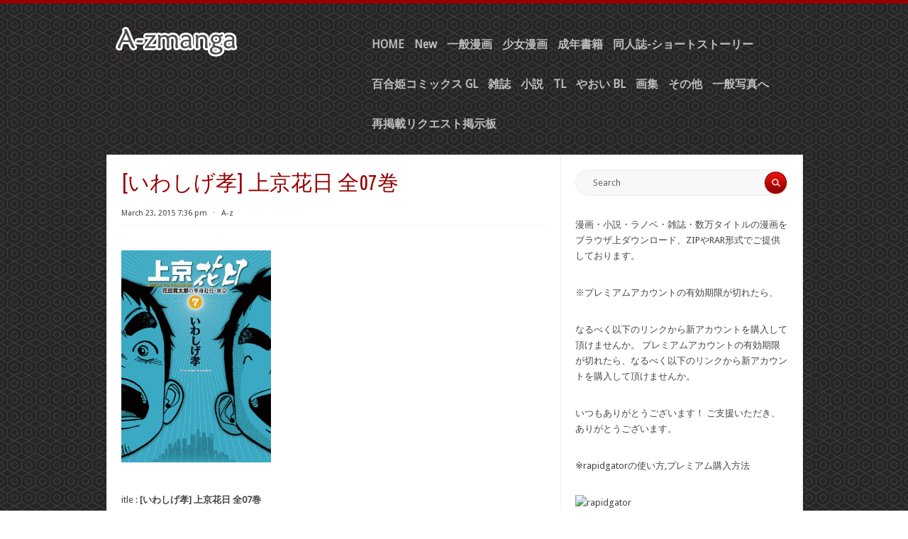

--- FILE ---
content_type: text/html; charset=UTF-8
request_url: http://www.a-zmanga.net/archives/8704
body_size: 14177
content:
<!DOCTYPE html PUBLIC "-//W3C//DTD XHTML 1.0 Transitional//EN" "https://www.w3.org/TR/xhtml1/DTD/xhtml1-transitional.dtd">
<html xmlns="https://www.w3.org/1999/xhtml" lang="en-US">
<head profile="https://gmpg.org/xfn/11">
<meta content="9927" name="filejoker" />
<meta content="262267" name="ddownloadcom">
<meta name="viewport" content="width=device-width, initial-scale=1">
<meta name="alfafile-site-verification" content="c7438f36b2969d3c7af5e2d93ee600f4fc55048e" />
<meta http-equiv="Content-Type" content="text/html; charset=UTF-8" />
<title>[いわしげ孝] 上京花日 全07巻 | A-z manga raw zip rar dl comic daily update</title>
<link rel="stylesheet" href="http://www.a-zmanga.net/wp-content/themes/radius/style.css" type="text/css" media="all" />
<link rel="pingback" href="http://www.a-zmanga.net/xmlrpc.php" />
<meta name='robots' content='max-image-preview:large' />
<link rel='dns-prefetch' href='//www.a-zmanga.net' />
<link rel='dns-prefetch' href='//fonts.googleapis.com' />
<link rel="alternate" type="application/rss+xml" title="A-z manga raw zip rar dl comic daily update &raquo; Feed" href="https://www.a-zmanga.net/feed" />
<link rel="alternate" type="application/rss+xml" title="A-z manga raw zip rar dl comic daily update &raquo; Comments Feed" href="https://www.a-zmanga.net/comments/feed" />
<link rel="alternate" title="oEmbed (JSON)" type="application/json+oembed" href="https://www.a-zmanga.net/wp-json/oembed/1.0/embed?url=https%3A%2F%2Fwww.a-zmanga.net%2Farchives%2F8704" />
<link rel="alternate" title="oEmbed (XML)" type="text/xml+oembed" href="https://www.a-zmanga.net/wp-json/oembed/1.0/embed?url=https%3A%2F%2Fwww.a-zmanga.net%2Farchives%2F8704&#038;format=xml" />
<style id='wp-img-auto-sizes-contain-inline-css' type='text/css'>
img:is([sizes=auto i],[sizes^="auto," i]){contain-intrinsic-size:3000px 1500px}
/*# sourceURL=wp-img-auto-sizes-contain-inline-css */
</style>
<style id='wp-emoji-styles-inline-css' type='text/css'>

	img.wp-smiley, img.emoji {
		display: inline !important;
		border: none !important;
		box-shadow: none !important;
		height: 1em !important;
		width: 1em !important;
		margin: 0 0.07em !important;
		vertical-align: -0.1em !important;
		background: none !important;
		padding: 0 !important;
	}
/*# sourceURL=wp-emoji-styles-inline-css */
</style>
<style id='wp-block-library-inline-css' type='text/css'>
:root{--wp-block-synced-color:#7a00df;--wp-block-synced-color--rgb:122,0,223;--wp-bound-block-color:var(--wp-block-synced-color);--wp-editor-canvas-background:#ddd;--wp-admin-theme-color:#007cba;--wp-admin-theme-color--rgb:0,124,186;--wp-admin-theme-color-darker-10:#006ba1;--wp-admin-theme-color-darker-10--rgb:0,107,160.5;--wp-admin-theme-color-darker-20:#005a87;--wp-admin-theme-color-darker-20--rgb:0,90,135;--wp-admin-border-width-focus:2px}@media (min-resolution:192dpi){:root{--wp-admin-border-width-focus:1.5px}}.wp-element-button{cursor:pointer}:root .has-very-light-gray-background-color{background-color:#eee}:root .has-very-dark-gray-background-color{background-color:#313131}:root .has-very-light-gray-color{color:#eee}:root .has-very-dark-gray-color{color:#313131}:root .has-vivid-green-cyan-to-vivid-cyan-blue-gradient-background{background:linear-gradient(135deg,#00d084,#0693e3)}:root .has-purple-crush-gradient-background{background:linear-gradient(135deg,#34e2e4,#4721fb 50%,#ab1dfe)}:root .has-hazy-dawn-gradient-background{background:linear-gradient(135deg,#faaca8,#dad0ec)}:root .has-subdued-olive-gradient-background{background:linear-gradient(135deg,#fafae1,#67a671)}:root .has-atomic-cream-gradient-background{background:linear-gradient(135deg,#fdd79a,#004a59)}:root .has-nightshade-gradient-background{background:linear-gradient(135deg,#330968,#31cdcf)}:root .has-midnight-gradient-background{background:linear-gradient(135deg,#020381,#2874fc)}:root{--wp--preset--font-size--normal:16px;--wp--preset--font-size--huge:42px}.has-regular-font-size{font-size:1em}.has-larger-font-size{font-size:2.625em}.has-normal-font-size{font-size:var(--wp--preset--font-size--normal)}.has-huge-font-size{font-size:var(--wp--preset--font-size--huge)}.has-text-align-center{text-align:center}.has-text-align-left{text-align:left}.has-text-align-right{text-align:right}.has-fit-text{white-space:nowrap!important}#end-resizable-editor-section{display:none}.aligncenter{clear:both}.items-justified-left{justify-content:flex-start}.items-justified-center{justify-content:center}.items-justified-right{justify-content:flex-end}.items-justified-space-between{justify-content:space-between}.screen-reader-text{border:0;clip-path:inset(50%);height:1px;margin:-1px;overflow:hidden;padding:0;position:absolute;width:1px;word-wrap:normal!important}.screen-reader-text:focus{background-color:#ddd;clip-path:none;color:#444;display:block;font-size:1em;height:auto;left:5px;line-height:normal;padding:15px 23px 14px;text-decoration:none;top:5px;width:auto;z-index:100000}html :where(.has-border-color){border-style:solid}html :where([style*=border-top-color]){border-top-style:solid}html :where([style*=border-right-color]){border-right-style:solid}html :where([style*=border-bottom-color]){border-bottom-style:solid}html :where([style*=border-left-color]){border-left-style:solid}html :where([style*=border-width]){border-style:solid}html :where([style*=border-top-width]){border-top-style:solid}html :where([style*=border-right-width]){border-right-style:solid}html :where([style*=border-bottom-width]){border-bottom-style:solid}html :where([style*=border-left-width]){border-left-style:solid}html :where(img[class*=wp-image-]){height:auto;max-width:100%}:where(figure){margin:0 0 1em}html :where(.is-position-sticky){--wp-admin--admin-bar--position-offset:var(--wp-admin--admin-bar--height,0px)}@media screen and (max-width:600px){html :where(.is-position-sticky){--wp-admin--admin-bar--position-offset:0px}}

/*# sourceURL=wp-block-library-inline-css */
</style><style id='wp-block-heading-inline-css' type='text/css'>
h1:where(.wp-block-heading).has-background,h2:where(.wp-block-heading).has-background,h3:where(.wp-block-heading).has-background,h4:where(.wp-block-heading).has-background,h5:where(.wp-block-heading).has-background,h6:where(.wp-block-heading).has-background{padding:1.25em 2.375em}h1.has-text-align-left[style*=writing-mode]:where([style*=vertical-lr]),h1.has-text-align-right[style*=writing-mode]:where([style*=vertical-rl]),h2.has-text-align-left[style*=writing-mode]:where([style*=vertical-lr]),h2.has-text-align-right[style*=writing-mode]:where([style*=vertical-rl]),h3.has-text-align-left[style*=writing-mode]:where([style*=vertical-lr]),h3.has-text-align-right[style*=writing-mode]:where([style*=vertical-rl]),h4.has-text-align-left[style*=writing-mode]:where([style*=vertical-lr]),h4.has-text-align-right[style*=writing-mode]:where([style*=vertical-rl]),h5.has-text-align-left[style*=writing-mode]:where([style*=vertical-lr]),h5.has-text-align-right[style*=writing-mode]:where([style*=vertical-rl]),h6.has-text-align-left[style*=writing-mode]:where([style*=vertical-lr]),h6.has-text-align-right[style*=writing-mode]:where([style*=vertical-rl]){rotate:180deg}
/*# sourceURL=http://www.a-zmanga.net/wp-includes/blocks/heading/style.min.css */
</style>
<style id='wp-block-image-inline-css' type='text/css'>
.wp-block-image>a,.wp-block-image>figure>a{display:inline-block}.wp-block-image img{box-sizing:border-box;height:auto;max-width:100%;vertical-align:bottom}@media not (prefers-reduced-motion){.wp-block-image img.hide{visibility:hidden}.wp-block-image img.show{animation:show-content-image .4s}}.wp-block-image[style*=border-radius] img,.wp-block-image[style*=border-radius]>a{border-radius:inherit}.wp-block-image.has-custom-border img{box-sizing:border-box}.wp-block-image.aligncenter{text-align:center}.wp-block-image.alignfull>a,.wp-block-image.alignwide>a{width:100%}.wp-block-image.alignfull img,.wp-block-image.alignwide img{height:auto;width:100%}.wp-block-image .aligncenter,.wp-block-image .alignleft,.wp-block-image .alignright,.wp-block-image.aligncenter,.wp-block-image.alignleft,.wp-block-image.alignright{display:table}.wp-block-image .aligncenter>figcaption,.wp-block-image .alignleft>figcaption,.wp-block-image .alignright>figcaption,.wp-block-image.aligncenter>figcaption,.wp-block-image.alignleft>figcaption,.wp-block-image.alignright>figcaption{caption-side:bottom;display:table-caption}.wp-block-image .alignleft{float:left;margin:.5em 1em .5em 0}.wp-block-image .alignright{float:right;margin:.5em 0 .5em 1em}.wp-block-image .aligncenter{margin-left:auto;margin-right:auto}.wp-block-image :where(figcaption){margin-bottom:1em;margin-top:.5em}.wp-block-image.is-style-circle-mask img{border-radius:9999px}@supports ((-webkit-mask-image:none) or (mask-image:none)) or (-webkit-mask-image:none){.wp-block-image.is-style-circle-mask img{border-radius:0;-webkit-mask-image:url('data:image/svg+xml;utf8,<svg viewBox="0 0 100 100" xmlns="http://www.w3.org/2000/svg"><circle cx="50" cy="50" r="50"/></svg>');mask-image:url('data:image/svg+xml;utf8,<svg viewBox="0 0 100 100" xmlns="http://www.w3.org/2000/svg"><circle cx="50" cy="50" r="50"/></svg>');mask-mode:alpha;-webkit-mask-position:center;mask-position:center;-webkit-mask-repeat:no-repeat;mask-repeat:no-repeat;-webkit-mask-size:contain;mask-size:contain}}:root :where(.wp-block-image.is-style-rounded img,.wp-block-image .is-style-rounded img){border-radius:9999px}.wp-block-image figure{margin:0}.wp-lightbox-container{display:flex;flex-direction:column;position:relative}.wp-lightbox-container img{cursor:zoom-in}.wp-lightbox-container img:hover+button{opacity:1}.wp-lightbox-container button{align-items:center;backdrop-filter:blur(16px) saturate(180%);background-color:#5a5a5a40;border:none;border-radius:4px;cursor:zoom-in;display:flex;height:20px;justify-content:center;opacity:0;padding:0;position:absolute;right:16px;text-align:center;top:16px;width:20px;z-index:100}@media not (prefers-reduced-motion){.wp-lightbox-container button{transition:opacity .2s ease}}.wp-lightbox-container button:focus-visible{outline:3px auto #5a5a5a40;outline:3px auto -webkit-focus-ring-color;outline-offset:3px}.wp-lightbox-container button:hover{cursor:pointer;opacity:1}.wp-lightbox-container button:focus{opacity:1}.wp-lightbox-container button:focus,.wp-lightbox-container button:hover,.wp-lightbox-container button:not(:hover):not(:active):not(.has-background){background-color:#5a5a5a40;border:none}.wp-lightbox-overlay{box-sizing:border-box;cursor:zoom-out;height:100vh;left:0;overflow:hidden;position:fixed;top:0;visibility:hidden;width:100%;z-index:100000}.wp-lightbox-overlay .close-button{align-items:center;cursor:pointer;display:flex;justify-content:center;min-height:40px;min-width:40px;padding:0;position:absolute;right:calc(env(safe-area-inset-right) + 16px);top:calc(env(safe-area-inset-top) + 16px);z-index:5000000}.wp-lightbox-overlay .close-button:focus,.wp-lightbox-overlay .close-button:hover,.wp-lightbox-overlay .close-button:not(:hover):not(:active):not(.has-background){background:none;border:none}.wp-lightbox-overlay .lightbox-image-container{height:var(--wp--lightbox-container-height);left:50%;overflow:hidden;position:absolute;top:50%;transform:translate(-50%,-50%);transform-origin:top left;width:var(--wp--lightbox-container-width);z-index:9999999999}.wp-lightbox-overlay .wp-block-image{align-items:center;box-sizing:border-box;display:flex;height:100%;justify-content:center;margin:0;position:relative;transform-origin:0 0;width:100%;z-index:3000000}.wp-lightbox-overlay .wp-block-image img{height:var(--wp--lightbox-image-height);min-height:var(--wp--lightbox-image-height);min-width:var(--wp--lightbox-image-width);width:var(--wp--lightbox-image-width)}.wp-lightbox-overlay .wp-block-image figcaption{display:none}.wp-lightbox-overlay button{background:none;border:none}.wp-lightbox-overlay .scrim{background-color:#fff;height:100%;opacity:.9;position:absolute;width:100%;z-index:2000000}.wp-lightbox-overlay.active{visibility:visible}@media not (prefers-reduced-motion){.wp-lightbox-overlay.active{animation:turn-on-visibility .25s both}.wp-lightbox-overlay.active img{animation:turn-on-visibility .35s both}.wp-lightbox-overlay.show-closing-animation:not(.active){animation:turn-off-visibility .35s both}.wp-lightbox-overlay.show-closing-animation:not(.active) img{animation:turn-off-visibility .25s both}.wp-lightbox-overlay.zoom.active{animation:none;opacity:1;visibility:visible}.wp-lightbox-overlay.zoom.active .lightbox-image-container{animation:lightbox-zoom-in .4s}.wp-lightbox-overlay.zoom.active .lightbox-image-container img{animation:none}.wp-lightbox-overlay.zoom.active .scrim{animation:turn-on-visibility .4s forwards}.wp-lightbox-overlay.zoom.show-closing-animation:not(.active){animation:none}.wp-lightbox-overlay.zoom.show-closing-animation:not(.active) .lightbox-image-container{animation:lightbox-zoom-out .4s}.wp-lightbox-overlay.zoom.show-closing-animation:not(.active) .lightbox-image-container img{animation:none}.wp-lightbox-overlay.zoom.show-closing-animation:not(.active) .scrim{animation:turn-off-visibility .4s forwards}}@keyframes show-content-image{0%{visibility:hidden}99%{visibility:hidden}to{visibility:visible}}@keyframes turn-on-visibility{0%{opacity:0}to{opacity:1}}@keyframes turn-off-visibility{0%{opacity:1;visibility:visible}99%{opacity:0;visibility:visible}to{opacity:0;visibility:hidden}}@keyframes lightbox-zoom-in{0%{transform:translate(calc((-100vw + var(--wp--lightbox-scrollbar-width))/2 + var(--wp--lightbox-initial-left-position)),calc(-50vh + var(--wp--lightbox-initial-top-position))) scale(var(--wp--lightbox-scale))}to{transform:translate(-50%,-50%) scale(1)}}@keyframes lightbox-zoom-out{0%{transform:translate(-50%,-50%) scale(1);visibility:visible}99%{visibility:visible}to{transform:translate(calc((-100vw + var(--wp--lightbox-scrollbar-width))/2 + var(--wp--lightbox-initial-left-position)),calc(-50vh + var(--wp--lightbox-initial-top-position))) scale(var(--wp--lightbox-scale));visibility:hidden}}
/*# sourceURL=http://www.a-zmanga.net/wp-includes/blocks/image/style.min.css */
</style>
<style id='wp-block-paragraph-inline-css' type='text/css'>
.is-small-text{font-size:.875em}.is-regular-text{font-size:1em}.is-large-text{font-size:2.25em}.is-larger-text{font-size:3em}.has-drop-cap:not(:focus):first-letter{float:left;font-size:8.4em;font-style:normal;font-weight:100;line-height:.68;margin:.05em .1em 0 0;text-transform:uppercase}body.rtl .has-drop-cap:not(:focus):first-letter{float:none;margin-left:.1em}p.has-drop-cap.has-background{overflow:hidden}:root :where(p.has-background){padding:1.25em 2.375em}:where(p.has-text-color:not(.has-link-color)) a{color:inherit}p.has-text-align-left[style*="writing-mode:vertical-lr"],p.has-text-align-right[style*="writing-mode:vertical-rl"]{rotate:180deg}
/*# sourceURL=http://www.a-zmanga.net/wp-includes/blocks/paragraph/style.min.css */
</style>
<style id='global-styles-inline-css' type='text/css'>
:root{--wp--preset--aspect-ratio--square: 1;--wp--preset--aspect-ratio--4-3: 4/3;--wp--preset--aspect-ratio--3-4: 3/4;--wp--preset--aspect-ratio--3-2: 3/2;--wp--preset--aspect-ratio--2-3: 2/3;--wp--preset--aspect-ratio--16-9: 16/9;--wp--preset--aspect-ratio--9-16: 9/16;--wp--preset--color--black: #000000;--wp--preset--color--cyan-bluish-gray: #abb8c3;--wp--preset--color--white: #ffffff;--wp--preset--color--pale-pink: #f78da7;--wp--preset--color--vivid-red: #cf2e2e;--wp--preset--color--luminous-vivid-orange: #ff6900;--wp--preset--color--luminous-vivid-amber: #fcb900;--wp--preset--color--light-green-cyan: #7bdcb5;--wp--preset--color--vivid-green-cyan: #00d084;--wp--preset--color--pale-cyan-blue: #8ed1fc;--wp--preset--color--vivid-cyan-blue: #0693e3;--wp--preset--color--vivid-purple: #9b51e0;--wp--preset--gradient--vivid-cyan-blue-to-vivid-purple: linear-gradient(135deg,rgb(6,147,227) 0%,rgb(155,81,224) 100%);--wp--preset--gradient--light-green-cyan-to-vivid-green-cyan: linear-gradient(135deg,rgb(122,220,180) 0%,rgb(0,208,130) 100%);--wp--preset--gradient--luminous-vivid-amber-to-luminous-vivid-orange: linear-gradient(135deg,rgb(252,185,0) 0%,rgb(255,105,0) 100%);--wp--preset--gradient--luminous-vivid-orange-to-vivid-red: linear-gradient(135deg,rgb(255,105,0) 0%,rgb(207,46,46) 100%);--wp--preset--gradient--very-light-gray-to-cyan-bluish-gray: linear-gradient(135deg,rgb(238,238,238) 0%,rgb(169,184,195) 100%);--wp--preset--gradient--cool-to-warm-spectrum: linear-gradient(135deg,rgb(74,234,220) 0%,rgb(151,120,209) 20%,rgb(207,42,186) 40%,rgb(238,44,130) 60%,rgb(251,105,98) 80%,rgb(254,248,76) 100%);--wp--preset--gradient--blush-light-purple: linear-gradient(135deg,rgb(255,206,236) 0%,rgb(152,150,240) 100%);--wp--preset--gradient--blush-bordeaux: linear-gradient(135deg,rgb(254,205,165) 0%,rgb(254,45,45) 50%,rgb(107,0,62) 100%);--wp--preset--gradient--luminous-dusk: linear-gradient(135deg,rgb(255,203,112) 0%,rgb(199,81,192) 50%,rgb(65,88,208) 100%);--wp--preset--gradient--pale-ocean: linear-gradient(135deg,rgb(255,245,203) 0%,rgb(182,227,212) 50%,rgb(51,167,181) 100%);--wp--preset--gradient--electric-grass: linear-gradient(135deg,rgb(202,248,128) 0%,rgb(113,206,126) 100%);--wp--preset--gradient--midnight: linear-gradient(135deg,rgb(2,3,129) 0%,rgb(40,116,252) 100%);--wp--preset--font-size--small: 13px;--wp--preset--font-size--medium: 20px;--wp--preset--font-size--large: 36px;--wp--preset--font-size--x-large: 42px;--wp--preset--spacing--20: 0.44rem;--wp--preset--spacing--30: 0.67rem;--wp--preset--spacing--40: 1rem;--wp--preset--spacing--50: 1.5rem;--wp--preset--spacing--60: 2.25rem;--wp--preset--spacing--70: 3.38rem;--wp--preset--spacing--80: 5.06rem;--wp--preset--shadow--natural: 6px 6px 9px rgba(0, 0, 0, 0.2);--wp--preset--shadow--deep: 12px 12px 50px rgba(0, 0, 0, 0.4);--wp--preset--shadow--sharp: 6px 6px 0px rgba(0, 0, 0, 0.2);--wp--preset--shadow--outlined: 6px 6px 0px -3px rgb(255, 255, 255), 6px 6px rgb(0, 0, 0);--wp--preset--shadow--crisp: 6px 6px 0px rgb(0, 0, 0);}:where(.is-layout-flex){gap: 0.5em;}:where(.is-layout-grid){gap: 0.5em;}body .is-layout-flex{display: flex;}.is-layout-flex{flex-wrap: wrap;align-items: center;}.is-layout-flex > :is(*, div){margin: 0;}body .is-layout-grid{display: grid;}.is-layout-grid > :is(*, div){margin: 0;}:where(.wp-block-columns.is-layout-flex){gap: 2em;}:where(.wp-block-columns.is-layout-grid){gap: 2em;}:where(.wp-block-post-template.is-layout-flex){gap: 1.25em;}:where(.wp-block-post-template.is-layout-grid){gap: 1.25em;}.has-black-color{color: var(--wp--preset--color--black) !important;}.has-cyan-bluish-gray-color{color: var(--wp--preset--color--cyan-bluish-gray) !important;}.has-white-color{color: var(--wp--preset--color--white) !important;}.has-pale-pink-color{color: var(--wp--preset--color--pale-pink) !important;}.has-vivid-red-color{color: var(--wp--preset--color--vivid-red) !important;}.has-luminous-vivid-orange-color{color: var(--wp--preset--color--luminous-vivid-orange) !important;}.has-luminous-vivid-amber-color{color: var(--wp--preset--color--luminous-vivid-amber) !important;}.has-light-green-cyan-color{color: var(--wp--preset--color--light-green-cyan) !important;}.has-vivid-green-cyan-color{color: var(--wp--preset--color--vivid-green-cyan) !important;}.has-pale-cyan-blue-color{color: var(--wp--preset--color--pale-cyan-blue) !important;}.has-vivid-cyan-blue-color{color: var(--wp--preset--color--vivid-cyan-blue) !important;}.has-vivid-purple-color{color: var(--wp--preset--color--vivid-purple) !important;}.has-black-background-color{background-color: var(--wp--preset--color--black) !important;}.has-cyan-bluish-gray-background-color{background-color: var(--wp--preset--color--cyan-bluish-gray) !important;}.has-white-background-color{background-color: var(--wp--preset--color--white) !important;}.has-pale-pink-background-color{background-color: var(--wp--preset--color--pale-pink) !important;}.has-vivid-red-background-color{background-color: var(--wp--preset--color--vivid-red) !important;}.has-luminous-vivid-orange-background-color{background-color: var(--wp--preset--color--luminous-vivid-orange) !important;}.has-luminous-vivid-amber-background-color{background-color: var(--wp--preset--color--luminous-vivid-amber) !important;}.has-light-green-cyan-background-color{background-color: var(--wp--preset--color--light-green-cyan) !important;}.has-vivid-green-cyan-background-color{background-color: var(--wp--preset--color--vivid-green-cyan) !important;}.has-pale-cyan-blue-background-color{background-color: var(--wp--preset--color--pale-cyan-blue) !important;}.has-vivid-cyan-blue-background-color{background-color: var(--wp--preset--color--vivid-cyan-blue) !important;}.has-vivid-purple-background-color{background-color: var(--wp--preset--color--vivid-purple) !important;}.has-black-border-color{border-color: var(--wp--preset--color--black) !important;}.has-cyan-bluish-gray-border-color{border-color: var(--wp--preset--color--cyan-bluish-gray) !important;}.has-white-border-color{border-color: var(--wp--preset--color--white) !important;}.has-pale-pink-border-color{border-color: var(--wp--preset--color--pale-pink) !important;}.has-vivid-red-border-color{border-color: var(--wp--preset--color--vivid-red) !important;}.has-luminous-vivid-orange-border-color{border-color: var(--wp--preset--color--luminous-vivid-orange) !important;}.has-luminous-vivid-amber-border-color{border-color: var(--wp--preset--color--luminous-vivid-amber) !important;}.has-light-green-cyan-border-color{border-color: var(--wp--preset--color--light-green-cyan) !important;}.has-vivid-green-cyan-border-color{border-color: var(--wp--preset--color--vivid-green-cyan) !important;}.has-pale-cyan-blue-border-color{border-color: var(--wp--preset--color--pale-cyan-blue) !important;}.has-vivid-cyan-blue-border-color{border-color: var(--wp--preset--color--vivid-cyan-blue) !important;}.has-vivid-purple-border-color{border-color: var(--wp--preset--color--vivid-purple) !important;}.has-vivid-cyan-blue-to-vivid-purple-gradient-background{background: var(--wp--preset--gradient--vivid-cyan-blue-to-vivid-purple) !important;}.has-light-green-cyan-to-vivid-green-cyan-gradient-background{background: var(--wp--preset--gradient--light-green-cyan-to-vivid-green-cyan) !important;}.has-luminous-vivid-amber-to-luminous-vivid-orange-gradient-background{background: var(--wp--preset--gradient--luminous-vivid-amber-to-luminous-vivid-orange) !important;}.has-luminous-vivid-orange-to-vivid-red-gradient-background{background: var(--wp--preset--gradient--luminous-vivid-orange-to-vivid-red) !important;}.has-very-light-gray-to-cyan-bluish-gray-gradient-background{background: var(--wp--preset--gradient--very-light-gray-to-cyan-bluish-gray) !important;}.has-cool-to-warm-spectrum-gradient-background{background: var(--wp--preset--gradient--cool-to-warm-spectrum) !important;}.has-blush-light-purple-gradient-background{background: var(--wp--preset--gradient--blush-light-purple) !important;}.has-blush-bordeaux-gradient-background{background: var(--wp--preset--gradient--blush-bordeaux) !important;}.has-luminous-dusk-gradient-background{background: var(--wp--preset--gradient--luminous-dusk) !important;}.has-pale-ocean-gradient-background{background: var(--wp--preset--gradient--pale-ocean) !important;}.has-electric-grass-gradient-background{background: var(--wp--preset--gradient--electric-grass) !important;}.has-midnight-gradient-background{background: var(--wp--preset--gradient--midnight) !important;}.has-small-font-size{font-size: var(--wp--preset--font-size--small) !important;}.has-medium-font-size{font-size: var(--wp--preset--font-size--medium) !important;}.has-large-font-size{font-size: var(--wp--preset--font-size--large) !important;}.has-x-large-font-size{font-size: var(--wp--preset--font-size--x-large) !important;}
/*# sourceURL=global-styles-inline-css */
</style>

<style id='classic-theme-styles-inline-css' type='text/css'>
/*! This file is auto-generated */
.wp-block-button__link{color:#fff;background-color:#32373c;border-radius:9999px;box-shadow:none;text-decoration:none;padding:calc(.667em + 2px) calc(1.333em + 2px);font-size:1.125em}.wp-block-file__button{background:#32373c;color:#fff;text-decoration:none}
/*# sourceURL=/wp-includes/css/classic-themes.min.css */
</style>
<link rel='stylesheet' id='radius-css-960-css' href='http://www.a-zmanga.net/wp-content/themes/radius/lib/css/960.css?ver=6.9' type='text/css' media='all' />
<link rel='stylesheet' id='radius-google-fonts-css' href="https://fonts.googleapis.com/css?family=Droid+Sans%7CUbuntu+Condensed&#038;ver=6.9" type='text/css' media='all' />
<script type="text/javascript" src="http://www.a-zmanga.net/wp-includes/js/jquery/jquery.min.js?ver=3.7.1" id="jquery-core-js"></script>
<script type="text/javascript" src="http://www.a-zmanga.net/wp-includes/js/jquery/jquery-migrate.min.js?ver=3.4.1" id="jquery-migrate-js"></script>
<link rel="https://api.w.org/" href="https://www.a-zmanga.net/wp-json/" /><link rel="alternate" title="JSON" type="application/json" href="https://www.a-zmanga.net/wp-json/wp/v2/posts/8704" /><link rel="EditURI" type="application/rsd+xml" title="RSD" href="https://www.a-zmanga.net/xmlrpc.php?rsd" />
<meta name="generator" content="WordPress 6.9" />
<link rel="canonical" href="https://www.a-zmanga.net/archives/8704" />
<link rel='shortlink' href='https://www.a-zmanga.net/?p=8704' />
<link rel="icon" href="https://www.a-zmanga.net/wp-content/uploads/2024/08/cropped-admin-ajax-32x32.png" sizes="32x32" />
<link rel="icon" href="https://www.a-zmanga.net/wp-content/uploads/2024/08/cropped-admin-ajax-192x192.png" sizes="192x192" />
<link rel="apple-touch-icon" href="https://www.a-zmanga.net/wp-content/uploads/2024/08/cropped-admin-ajax-180x180.png" />
<meta name="msapplication-TileImage" content="https://www.a-zmanga.net/wp-content/uploads/2024/08/cropped-admin-ajax-270x270.png" />
<link rel='stylesheet' id='yarppRelatedCss-css' href='http://www.a-zmanga.net/wp-content/plugins/yet-another-related-posts-plugin/style/related.css?ver=5.30.11' type='text/css' media='all' />
</head>
<body class="wp-singular post-template-default single single-post postid-8704 single-format-standard wp-theme-radius">
<div class="container_main">
  <div id="header">
    <div class="container_12_head">
		
	<div id="headimg" class="grid_4 alpha">	


<div id="logo-image">
  <a href="https://www.a-zmanga.net/"><img src="http://www.a-zmanga.net/wp-content/themes/radius/images/headers/radius.png" width="300" height="80" alt="A-z manga raw zip rar dl comic daily update" /></a>
</div><!-- end of #logo -->

</div>    <div class="grid_8 omega">
  <div class="menu1">
    <div class="menu1-data">
      <div class="primary-container"><ul id="menu-menu-1" class="sf-menu1"><li id="menu-item-61878" class="menu-item menu-item-type-custom menu-item-object-custom menu-item-61878"><a href="http://a-zmanga.net">HOME</a></li>
<li id="menu-item-61877" class="menu-item menu-item-type-taxonomy menu-item-object-category menu-item-61877"><a href="https://www.a-zmanga.net/archives/category/new">New</a></li>
<li id="menu-item-61879" class="menu-item menu-item-type-taxonomy menu-item-object-category current-post-ancestor current-menu-parent current-post-parent menu-item-61879"><a href="https://www.a-zmanga.net/archives/category/%e4%b8%80%e8%88%ac%e6%bc%ab%e7%94%bb">一般漫画</a></li>
<li id="menu-item-61881" class="menu-item menu-item-type-taxonomy menu-item-object-category menu-item-61881"><a href="https://www.a-zmanga.net/archives/category/%e5%b0%91%e5%a5%b3%e6%bc%ab%e7%94%bb">少女漫画</a></li>
<li id="menu-item-61880" class="menu-item menu-item-type-taxonomy menu-item-object-category menu-item-61880"><a href="https://www.a-zmanga.net/archives/category/%e6%88%90%e5%b9%b4%e6%9b%b8%e7%b1%8d">成年書籍</a></li>
<li id="menu-item-70156" class="menu-item menu-item-type-taxonomy menu-item-object-category menu-item-70156"><a href="https://www.a-zmanga.net/archives/category/%e5%90%8c%e4%ba%ba%e8%aa%8c">同人誌-ショートストーリー</a></li>
<li id="menu-item-108461" class="menu-item menu-item-type-taxonomy menu-item-object-category menu-item-108461"><a href="https://www.a-zmanga.net/archives/category/%e7%99%be%e5%90%88%e5%a7%ab%e3%82%b3%e3%83%9f%e3%83%83%e3%82%af%e3%82%b9">百合姫コミックス GL</a></li>
<li id="menu-item-61887" class="menu-item menu-item-type-taxonomy menu-item-object-category menu-item-61887"><a href="https://www.a-zmanga.net/archives/category/%e9%9b%91%e8%aa%8c">雑誌</a></li>
<li id="menu-item-61882" class="menu-item menu-item-type-taxonomy menu-item-object-category menu-item-61882"><a href="https://www.a-zmanga.net/archives/category/%e5%b0%8f%e8%aa%ac">小説</a></li>
<li id="menu-item-74621" class="menu-item menu-item-type-taxonomy menu-item-object-category menu-item-74621"><a href="https://www.a-zmanga.net/archives/category/tl">TL</a></li>
<li id="menu-item-61884" class="menu-item menu-item-type-taxonomy menu-item-object-category menu-item-61884"><a href="https://www.a-zmanga.net/archives/category/%e3%82%84%e3%81%8a%e3%81%84">やおい BL</a></li>
<li id="menu-item-61885" class="menu-item menu-item-type-taxonomy menu-item-object-category menu-item-61885"><a href="https://www.a-zmanga.net/archives/category/%e7%94%bb%e9%9b%86">画集</a></li>
<li id="menu-item-61883" class="menu-item menu-item-type-taxonomy menu-item-object-category menu-item-61883"><a href="https://www.a-zmanga.net/archives/category/%e3%81%9d%e3%81%ae%e4%bb%96">その他</a></li>
<li id="menu-item-61886" class="menu-item menu-item-type-taxonomy menu-item-object-category menu-item-61886"><a href="https://www.a-zmanga.net/archives/category/%e4%b8%80%e8%88%ac%e5%86%99%e7%9c%9f%e3%81%b8">一般写真へ</a></li>
<li id="menu-item-102988" class="menu-item menu-item-type-custom menu-item-object-custom menu-item-102988"><a href="https://www.a-zmanga.net/archives/20897">再掲載リクエスト掲示板</a></li>
</ul></div>      <div class="clear"></div>
    </div>
  </div>  <!-- end .menu1 --> 
</div>    <div class="clear"></div>
    </div>  
  </div><div class="container_12_wrap">
  <div class="container_12_wrap_inside">

    <div class="container_12">
      <div id="content" class="grid_8">
        
                
                    
            <div id="post-8704" class="post-8704 post type-post status-publish format-standard has-post-thumbnail hentry category-5 tag-18192">
  
  <h1 class="entry-title entry-title-single">[いわしげ孝] 上京花日 全07巻</h1>
  
  <div class="entry-meta">
    
		<span class="entry-date" title="March 23, 2015 7:36 pm"><a href="https://www.a-zmanga.net/archives/8704" title="[いわしげ孝] 上京花日 全07巻" rel="bookmark">March 23, 2015 7:36 pm</a></span><span class="entry-meta-sep"> &sdot; </span><span class="entry-author author vcard"><a href="https://www.a-zmanga.net/archives/author/a-z" title="by A-z" rel="author">A-z</a></span>              
    
	  
  </div><!-- .entry-meta -->
  <div class="entry-content">
  	<h2><img fetchpriority="high" decoding="async" class="alignnone " src="https://images-fe.ssl-images-amazon.com/images/I/516rySLTcLL.jpg" width="211" height="299" /></h2>
<p><span id="more-8704"></span></p>
<p>itle : <strong>[いわしげ孝] 上京花日 全07巻</strong><br />
Associated Names<br />
(一般コミック)[いわしげ孝] 上京花日<br />
上京花日<br />
東京書店奮鬥記<br />
Joukyo Hanabi</p>
<p>DOWNLOAD/ダウンロード :</p>
<div>Rapidgator</div>
<div><a href="https://rapidgator.net/folder/4239285/Joukyou Hanabi raw.html" target="_blank">[いわしげ孝] 上京花日 全07巻</a></div>
<div></div>
<div>Joukyou_Hanabi_raw_v</div>
<div><a class="" href="http://uploaded.net/file/xt87shhe/Joukyou%20Hanabi%20v01-07%20A-z.rar" target="_blank">http://uploaded.net/file/xt87shhe/Joukyou Hanabi v01-07 A-z.rar</a></div>
<div class='yarpp yarpp-related yarpp-related-website yarpp-template-list'>
<!-- YARPP List -->
<h3>Related posts:</h3><ol>
<li><a href="https://www.a-zmanga.net/archives/9097" rel="bookmark" title="[いわしげ孝（岩重孝）×瀬叩龍] 二匹のブル 全10巻">[いわしげ孝（岩重孝）×瀬叩龍] 二匹のブル 全10巻</a></li>
<li><a href="https://www.a-zmanga.net/archives/40052" rel="bookmark" title="[いわしげ孝(岩重孝)] ぼっけもん 全14巻">[いわしげ孝(岩重孝)] ぼっけもん 全14巻</a></li>
<li><a href="https://www.a-zmanga.net/archives/20293" rel="bookmark" title="[いわしげ孝] 新･花マル伝 全19巻">[いわしげ孝] 新･花マル伝 全19巻</a></li>
<li><a href="https://www.a-zmanga.net/archives/49895" rel="bookmark" title="[いわしげ孝] まっすぐな道でさみしい―種田山頭火外伝 全05巻">[いわしげ孝] まっすぐな道でさみしい―種田山頭火外伝 全05巻</a></li>
<li><a href="https://www.a-zmanga.net/archives/20191" rel="bookmark" title="[いわしげ孝] 花マル伝 全19巻">[いわしげ孝] 花マル伝 全19巻</a></li>
</ol>
</div>
	<div class="clear"></div>	
  </div> <!-- end .entry-content -->
      <div class="entry-meta-bottom">
	 
  <span class="cat-links"><span class="entry-utility-prep entry-utility-prep-cat-links">Posted in:</span> <a href="https://www.a-zmanga.net/archives/category/%e4%b8%80%e8%88%ac%e6%bc%ab%e7%94%bb" rel="category tag">一般漫画</a></span><span class="entry-meta-sep"> &sdot; </span><span class="tag-links"><span class="entry-utility-prep entry-utility-prep-tag-links">Tagged:</span> <a href="https://www.a-zmanga.net/archives/tag/%e4%b8%8a%e4%ba%ac%e8%8a%b1%e6%97%a5-%e5%85%a807%e5%b7%bb" rel="tag">上京花日 全07巻</a></span>  </div><!-- .entry-meta -->
       
</div> <!-- end #post-8704 .post_class -->

 

<div id="comments" class="grid_inside">
  
  
    <p class="nocomments">Comments are closed.</p>
  
  
</div><!-- #comments -->          
                  
                
        <div id="loop-nav-singlular-post">
  <h3 class="assistive-text">Post Navigation</h3>
  <div class="loop-nav-previous grid_4 alpha">
    <a href="https://www.a-zmanga.net/archives/8692" rel="prev"><span class="meta-nav">&larr;</span> Previous Post</a>  </div>
  <div class="loop-nav-next grid_4 omega">
    <div class="grid_inside">
	  <a href="https://www.a-zmanga.net/archives/8726" rel="next">Next Post <span class="meta-nav">&rarr;</span></a>    </div>
  </div>
  <div class="clear"></div>    
</div><!-- end #loop-nav-singular-post -->
        
      </div> <!-- end #content -->
      <div id="sidebar" class="grid_4">
  
  <div id="search-2" class="widget widget_search widget-widget_search"><div class="widget-wrap widget-inside"><div class="search">
  <form method="get" class="searchform" action="https://www.a-zmanga.net/">
    <label for="s" class="assistive-text">Search for:</label>
    <input type="text" class="field" name="s" id="s" value="Search" onfocus="if(this.value==this.defaultValue)this.value='';" onblur="if(this.value=='')this.value=this.defaultValue;" />
    <input type="submit" class="submit" name="submit" id="searchsubmit" value="Search" />
  </form>
</div><!-- end .search --></div></div><div id="block-2" class="widget widget_block widget_text widget-widget_block widget_text"><div class="widget-wrap widget-inside">
<p>漫画・小説・ラノベ・雑誌・数万タイトルの漫画をブラウザ上ダウンロード、ZIPやRAR形式でご提供しております。
</p>
</div></div><div id="block-3" class="widget widget_block widget_text widget-widget_block widget_text"><div class="widget-wrap widget-inside">
<p>
※プレミアムアカウントの有効期限が切れたら、
</p>
</div></div><div id="block-4" class="widget widget_block widget_text widget-widget_block widget_text"><div class="widget-wrap widget-inside">
<p>
なるべく以下のリンクから新アカウントを購入して頂けませんか。

プレミアムアカウントの有効期限が切れたら、なるべく以下のリンクから新アカウントを購入して頂けませんか。
</p>
</div></div><div id="block-5" class="widget widget_block widget_text widget-widget_block widget_text"><div class="widget-wrap widget-inside">
<p>
いつもありがとうございます！
ご支援いただき、ありがとうございます。
</p>
</div></div><div id="block-6" class="widget widget_block widget_text widget-widget_block widget_text"><div class="widget-wrap widget-inside">
<p>
<a href="http://www.a-zmanga.net/rapidgator-2" target="_blank"><b>※rapidgatorの使い方,プレミアム購入方法</b></a>
</p>
</div></div><div id="block-7" class="widget widget_block widget_media_image widget-widget_block widget_media_image"><div class="widget-wrap widget-inside">
<figure class="wp-block-image"><a href="https://rapidgator.net/account/registration/ref/1655638" target="_blank"><img decoding="async" src="https://rapidgator.net/images/pics/409_6.gif" alt="rapidgator"/></a></figure>
</div></div><div id="block-26" class="widget widget_block widget-widget_block"><div class="widget-wrap widget-inside">
<h2 class="wp-block-heading">Rapidgator Purchase premium account , support us !</h2>
</div></div><div id="block-27" class="widget widget_block widget_media_image widget-widget_block widget_media_image"><div class="widget-wrap widget-inside">
<figure class="wp-block-image"><a href="https://rapidgator.net/article/premium/ref/1655638" target="_blank" rel="noopener"><img decoding="async" src="https://rapidgator.net/images/pics/8_125x125.gif" alt="Rapidgator.net"/></a></figure>
</div></div><div id="block-28" class="widget widget_block widget_text widget-widget_block widget_text"><div class="widget-wrap widget-inside">
<p>

The more funds we have, the more books we can purchase!


誠にありがとうございました m(_ _)m

いつもありがとうございます！ ご支援いただき、ありがとうございます。

より多くの本をアップロードするための代替手段

&nbsp;</p>

</div></div><div id="text-5" class="widget widget_text widget-widget_text"><div class="widget-wrap widget-inside"><h3 class="widget-title">Categories</h3>			<div class="textwidget"><p><a href="https://www.a-zmanga.net/archives/category/%E9%9B%91%E8%AA%8C" target="_blank" rel="noopener">雑誌</a></p>
<p><a href="https://www.a-zmanga.net/archives/category/%E4%B8%80%E8%88%AC%E6%BC%AB%E7%94%BB" target="_blank" rel="noopener"> 一般漫画 </a></p>
<p><a href="https://www.a-zmanga.net/archives/category/%e5%b0%91%e5%a5%b3%e6%bc%ab%e7%94%bb" target="_blank" rel="noopener"> 少女漫画 </a></p>
<p><a href="https://www.a-zmanga.net/archives/category/%E5%B0%8F%E8%AA%AC" target="_blank" rel="noopener">小説 </a></p>
<p><a href="https://www.a-zmanga.net/archives/category/%E5%B0%8F%E8%AA%AC-%E6%88%90%E5%B9%B4%E6%9B%B8%E7%B1%8D" target="_blank" rel="noopener">小説 成年書籍</a></p>
<p><a href="https://www.a-zmanga.net/archives/category/%E6%88%90%E5%B9%B4%E6%9B%B8%E7%B1%8D" target="_blank" rel="noopener">成年書籍</a></p>
<p><a href="https://www.a-zmanga.net/archives/category/%e5%90%8c%e4%ba%ba%e8%aa%8c" target="_blank" rel="noopener">同人誌</a></p>
<p><a href="https://www.a-zmanga.net/archives/category/%E4%B8%80%E8%88%AC%E5%86%99%E7%9C%9F%E3%81%B8" target="_blank" rel="noopener">一般写真へ</a></p>
<p><a href="https://www.a-zmanga.net/archives/category/%E3%82%84%E3%81%8A%E3%81%84" target="_blank" rel="noopener">やおい</a></p>
<p><a href="https://www.a-zmanga.net/archives/category/%e7%99%be%e5%90%88%e5%a7%ab%e3%82%b3%e3%83%9f%e3%83%83%e3%82%af%e3%82%b9" target="_blank" rel="noopener">百合姫コミックス</a></p>
<p><a href="https://www.a-zmanga.net/archives/category/%E3%81%9D%E3%81%AE%E4%BB%96" target="_blank" rel="noopener">その他</a></p>
<p><a href="https://www.a-zmanga.net/archives/category/%E7%94%BB%E9%9B%86" target="_blank" rel="noopener">画集</a></p>
<p><a href="https://www.a-zmanga.net/archives/category/%E9%80%A3%E8%BC%89%E6%BC%AB%E7%94%BB" target="_blank" rel="noopener">連載漫画</a></p>
<p><a href="https://www.a-zmanga.net/archives/category/%e9%9b%91%e8%aa%8c-%e3%81%9d%e3%81%ae%e4%bb%96" target="_blank" rel="noopener">雑誌 その他</a></p>
<p><a href="https://www.a-zmanga.net/archives/category/%E4%BB%96%E3%82%B5%E3%82%A4%E3%83%88%E5%8F%A4%E3%81%84%E6%97%A2%E5%87%BA%E5%93%81-re-up">他サイト古い既出品 re-up</a></p>
</div>
		</div></div><div id="text-4" class="widget widget_text widget-widget_text"><div class="widget-wrap widget-inside"><h3 class="widget-title">再アップロード</h3>			<div class="textwidget"><a href="http://www.a-zmanga.net/archives/20897" target="_blank"> 再掲載リクエスト掲示板  </a></div>
		</div></div>
		<div id="recent-posts-2" class="widget widget_recent_entries widget-widget_recent_entries"><div class="widget-wrap widget-inside">
		<h3 class="widget-title">Recent Posts</h3>
		<ul>
											<li>
					<a href="https://www.a-zmanga.net/archives/51194">[金城宗幸×ノ村優介] ブルーロック 第01-37巻+</a>
									</li>
											<li>
					<a href="https://www.a-zmanga.net/archives/17147">コミック Mate legend Vol.67 2026年2月号 [DL版]</a>
									</li>
											<li>
					<a href="https://www.a-zmanga.net/archives/126516">[睦月] 俺と義妹の内緒ごと [DL版]</a>
									</li>
											<li>
					<a href="https://www.a-zmanga.net/archives/126515">[70年式悠久機関 (おはぎさん)] ORGAN 1-3</a>
									</li>
											<li>
					<a href="https://www.a-zmanga.net/archives/37575">[山内規子] 霊感動物探偵社 第01-13巻</a>
									</li>
											<li>
					<a href="https://www.a-zmanga.net/archives/126514">[白瀬岬×]六志麻あさ 辺境に追放されて50年の大賢者は若返り、二度目の英雄伝説が始まる。（コミック）第01巻</a>
									</li>
											<li>
					<a href="https://www.a-zmanga.net/archives/123367">[峠比呂×芝村裕吏×しずまよしのり] 英雄その後のセカンドライフ　しかし子供に料理を振る舞うのは楽しいかもな 全02巻</a>
									</li>
											<li>
					<a href="https://www.a-zmanga.net/archives/114902">[采芽杏奈×こはるんるん] 竜王に拾われて魔法を極めた少年、追放を言い渡した家族の前でうっかり無双してしまう～兄上たちが僕の仲間を攻撃するなら、徹底的にやり返します～（コミック）全03巻</a>
									</li>
											<li>
					<a href="https://www.a-zmanga.net/archives/61909">禁断Lovers Vol.175</a>
									</li>
											<li>
					<a href="https://www.a-zmanga.net/archives/126512">[ぶたばら×裏山おもて] 神秘の子 魔術が使えない落ちこぼれ、数秘術で成り上がる（コミック）第01巻</a>
									</li>
											<li>
					<a href="https://www.a-zmanga.net/archives/44443">[天王寺大×渡辺みちお] 白竜HADOU 第01-43巻</a>
									</li>
											<li>
					<a href="https://www.a-zmanga.net/archives/126511">[草野紅壱×水底草原×Noy] 男爵無双 貴族嫌いの青年が田舎貴族に転生した件 第01巻</a>
									</li>
											<li>
					<a href="https://www.a-zmanga.net/archives/100877">[九頭七尾] 生まれた直後に捨てられたけど、前世が大賢者だったので余裕で生きてます 第01-06巻</a>
									</li>
											<li>
					<a href="https://www.a-zmanga.net/archives/126509">[さとう×比内ハツ] 独身おじさんの異世界ライフ～結婚しません、フリーな独身こそ最高です～ 第01巻</a>
									</li>
											<li>
					<a href="https://www.a-zmanga.net/archives/115415">[結城涼] 物語の黒幕に転生して 第01-06巻</a>
									</li>
					</ul>

		</div></div><div id="archives-2" class="widget widget_archive widget-widget_archive"><div class="widget-wrap widget-inside"><h3 class="widget-title">Archives</h3>		<label class="screen-reader-text" for="archives-dropdown-2">Archives</label>
		<select id="archives-dropdown-2" name="archive-dropdown">
			
			<option value="">Select Month</option>
				<option value='https://www.a-zmanga.net/archives/date/2026/01'> January 2026 </option>
	<option value='https://www.a-zmanga.net/archives/date/2025/12'> December 2025 </option>
	<option value='https://www.a-zmanga.net/archives/date/2025/11'> November 2025 </option>
	<option value='https://www.a-zmanga.net/archives/date/2025/10'> October 2025 </option>
	<option value='https://www.a-zmanga.net/archives/date/2025/09'> September 2025 </option>
	<option value='https://www.a-zmanga.net/archives/date/2025/08'> August 2025 </option>
	<option value='https://www.a-zmanga.net/archives/date/2025/07'> July 2025 </option>
	<option value='https://www.a-zmanga.net/archives/date/2025/06'> June 2025 </option>
	<option value='https://www.a-zmanga.net/archives/date/2025/05'> May 2025 </option>
	<option value='https://www.a-zmanga.net/archives/date/2025/04'> April 2025 </option>
	<option value='https://www.a-zmanga.net/archives/date/2025/03'> March 2025 </option>
	<option value='https://www.a-zmanga.net/archives/date/2025/02'> February 2025 </option>
	<option value='https://www.a-zmanga.net/archives/date/2025/01'> January 2025 </option>
	<option value='https://www.a-zmanga.net/archives/date/2024/12'> December 2024 </option>
	<option value='https://www.a-zmanga.net/archives/date/2024/11'> November 2024 </option>
	<option value='https://www.a-zmanga.net/archives/date/2024/10'> October 2024 </option>
	<option value='https://www.a-zmanga.net/archives/date/2024/09'> September 2024 </option>
	<option value='https://www.a-zmanga.net/archives/date/2024/08'> August 2024 </option>
	<option value='https://www.a-zmanga.net/archives/date/2024/07'> July 2024 </option>
	<option value='https://www.a-zmanga.net/archives/date/2024/06'> June 2024 </option>
	<option value='https://www.a-zmanga.net/archives/date/2024/05'> May 2024 </option>
	<option value='https://www.a-zmanga.net/archives/date/2024/04'> April 2024 </option>
	<option value='https://www.a-zmanga.net/archives/date/2024/03'> March 2024 </option>
	<option value='https://www.a-zmanga.net/archives/date/2024/02'> February 2024 </option>
	<option value='https://www.a-zmanga.net/archives/date/2024/01'> January 2024 </option>
	<option value='https://www.a-zmanga.net/archives/date/2023/12'> December 2023 </option>
	<option value='https://www.a-zmanga.net/archives/date/2023/11'> November 2023 </option>
	<option value='https://www.a-zmanga.net/archives/date/2023/10'> October 2023 </option>
	<option value='https://www.a-zmanga.net/archives/date/2023/09'> September 2023 </option>
	<option value='https://www.a-zmanga.net/archives/date/2023/08'> August 2023 </option>
	<option value='https://www.a-zmanga.net/archives/date/2023/07'> July 2023 </option>
	<option value='https://www.a-zmanga.net/archives/date/2023/06'> June 2023 </option>
	<option value='https://www.a-zmanga.net/archives/date/2023/05'> May 2023 </option>
	<option value='https://www.a-zmanga.net/archives/date/2023/04'> April 2023 </option>
	<option value='https://www.a-zmanga.net/archives/date/2023/03'> March 2023 </option>
	<option value='https://www.a-zmanga.net/archives/date/2023/02'> February 2023 </option>
	<option value='https://www.a-zmanga.net/archives/date/2023/01'> January 2023 </option>
	<option value='https://www.a-zmanga.net/archives/date/2022/12'> December 2022 </option>
	<option value='https://www.a-zmanga.net/archives/date/2022/11'> November 2022 </option>
	<option value='https://www.a-zmanga.net/archives/date/2022/10'> October 2022 </option>
	<option value='https://www.a-zmanga.net/archives/date/2022/09'> September 2022 </option>
	<option value='https://www.a-zmanga.net/archives/date/2022/08'> August 2022 </option>
	<option value='https://www.a-zmanga.net/archives/date/2022/07'> July 2022 </option>
	<option value='https://www.a-zmanga.net/archives/date/2022/06'> June 2022 </option>
	<option value='https://www.a-zmanga.net/archives/date/2022/05'> May 2022 </option>
	<option value='https://www.a-zmanga.net/archives/date/2022/04'> April 2022 </option>
	<option value='https://www.a-zmanga.net/archives/date/2022/03'> March 2022 </option>
	<option value='https://www.a-zmanga.net/archives/date/2022/02'> February 2022 </option>
	<option value='https://www.a-zmanga.net/archives/date/2022/01'> January 2022 </option>
	<option value='https://www.a-zmanga.net/archives/date/2021/12'> December 2021 </option>
	<option value='https://www.a-zmanga.net/archives/date/2021/11'> November 2021 </option>
	<option value='https://www.a-zmanga.net/archives/date/2021/10'> October 2021 </option>
	<option value='https://www.a-zmanga.net/archives/date/2021/09'> September 2021 </option>
	<option value='https://www.a-zmanga.net/archives/date/2021/08'> August 2021 </option>
	<option value='https://www.a-zmanga.net/archives/date/2021/07'> July 2021 </option>
	<option value='https://www.a-zmanga.net/archives/date/2021/06'> June 2021 </option>
	<option value='https://www.a-zmanga.net/archives/date/2021/05'> May 2021 </option>
	<option value='https://www.a-zmanga.net/archives/date/2021/04'> April 2021 </option>
	<option value='https://www.a-zmanga.net/archives/date/2021/03'> March 2021 </option>
	<option value='https://www.a-zmanga.net/archives/date/2021/02'> February 2021 </option>
	<option value='https://www.a-zmanga.net/archives/date/2021/01'> January 2021 </option>
	<option value='https://www.a-zmanga.net/archives/date/2020/12'> December 2020 </option>
	<option value='https://www.a-zmanga.net/archives/date/2020/11'> November 2020 </option>
	<option value='https://www.a-zmanga.net/archives/date/2020/10'> October 2020 </option>
	<option value='https://www.a-zmanga.net/archives/date/2020/09'> September 2020 </option>
	<option value='https://www.a-zmanga.net/archives/date/2020/08'> August 2020 </option>
	<option value='https://www.a-zmanga.net/archives/date/2020/07'> July 2020 </option>
	<option value='https://www.a-zmanga.net/archives/date/2020/06'> June 2020 </option>
	<option value='https://www.a-zmanga.net/archives/date/2020/05'> May 2020 </option>
	<option value='https://www.a-zmanga.net/archives/date/2020/04'> April 2020 </option>
	<option value='https://www.a-zmanga.net/archives/date/2020/03'> March 2020 </option>
	<option value='https://www.a-zmanga.net/archives/date/2020/02'> February 2020 </option>
	<option value='https://www.a-zmanga.net/archives/date/2020/01'> January 2020 </option>
	<option value='https://www.a-zmanga.net/archives/date/2019/12'> December 2019 </option>
	<option value='https://www.a-zmanga.net/archives/date/2019/11'> November 2019 </option>
	<option value='https://www.a-zmanga.net/archives/date/2019/10'> October 2019 </option>
	<option value='https://www.a-zmanga.net/archives/date/2019/09'> September 2019 </option>
	<option value='https://www.a-zmanga.net/archives/date/2019/08'> August 2019 </option>
	<option value='https://www.a-zmanga.net/archives/date/2019/07'> July 2019 </option>
	<option value='https://www.a-zmanga.net/archives/date/2019/06'> June 2019 </option>
	<option value='https://www.a-zmanga.net/archives/date/2019/05'> May 2019 </option>
	<option value='https://www.a-zmanga.net/archives/date/2019/04'> April 2019 </option>
	<option value='https://www.a-zmanga.net/archives/date/2019/03'> March 2019 </option>
	<option value='https://www.a-zmanga.net/archives/date/2019/02'> February 2019 </option>
	<option value='https://www.a-zmanga.net/archives/date/2019/01'> January 2019 </option>
	<option value='https://www.a-zmanga.net/archives/date/2018/12'> December 2018 </option>
	<option value='https://www.a-zmanga.net/archives/date/2018/11'> November 2018 </option>
	<option value='https://www.a-zmanga.net/archives/date/2018/10'> October 2018 </option>
	<option value='https://www.a-zmanga.net/archives/date/2018/09'> September 2018 </option>
	<option value='https://www.a-zmanga.net/archives/date/2018/08'> August 2018 </option>
	<option value='https://www.a-zmanga.net/archives/date/2018/07'> July 2018 </option>
	<option value='https://www.a-zmanga.net/archives/date/2018/06'> June 2018 </option>
	<option value='https://www.a-zmanga.net/archives/date/2018/05'> May 2018 </option>
	<option value='https://www.a-zmanga.net/archives/date/2018/04'> April 2018 </option>
	<option value='https://www.a-zmanga.net/archives/date/2018/03'> March 2018 </option>
	<option value='https://www.a-zmanga.net/archives/date/2018/02'> February 2018 </option>
	<option value='https://www.a-zmanga.net/archives/date/2018/01'> January 2018 </option>
	<option value='https://www.a-zmanga.net/archives/date/2017/12'> December 2017 </option>
	<option value='https://www.a-zmanga.net/archives/date/2017/11'> November 2017 </option>
	<option value='https://www.a-zmanga.net/archives/date/2017/10'> October 2017 </option>
	<option value='https://www.a-zmanga.net/archives/date/2017/09'> September 2017 </option>
	<option value='https://www.a-zmanga.net/archives/date/2017/08'> August 2017 </option>
	<option value='https://www.a-zmanga.net/archives/date/2017/07'> July 2017 </option>
	<option value='https://www.a-zmanga.net/archives/date/2017/06'> June 2017 </option>
	<option value='https://www.a-zmanga.net/archives/date/2017/05'> May 2017 </option>
	<option value='https://www.a-zmanga.net/archives/date/2017/04'> April 2017 </option>
	<option value='https://www.a-zmanga.net/archives/date/2017/03'> March 2017 </option>
	<option value='https://www.a-zmanga.net/archives/date/2017/02'> February 2017 </option>
	<option value='https://www.a-zmanga.net/archives/date/2017/01'> January 2017 </option>
	<option value='https://www.a-zmanga.net/archives/date/2016/12'> December 2016 </option>
	<option value='https://www.a-zmanga.net/archives/date/2016/11'> November 2016 </option>
	<option value='https://www.a-zmanga.net/archives/date/2016/10'> October 2016 </option>
	<option value='https://www.a-zmanga.net/archives/date/2016/09'> September 2016 </option>
	<option value='https://www.a-zmanga.net/archives/date/2016/08'> August 2016 </option>
	<option value='https://www.a-zmanga.net/archives/date/2016/07'> July 2016 </option>
	<option value='https://www.a-zmanga.net/archives/date/2016/06'> June 2016 </option>
	<option value='https://www.a-zmanga.net/archives/date/2016/05'> May 2016 </option>
	<option value='https://www.a-zmanga.net/archives/date/2016/04'> April 2016 </option>
	<option value='https://www.a-zmanga.net/archives/date/2016/03'> March 2016 </option>
	<option value='https://www.a-zmanga.net/archives/date/2016/02'> February 2016 </option>
	<option value='https://www.a-zmanga.net/archives/date/2016/01'> January 2016 </option>
	<option value='https://www.a-zmanga.net/archives/date/2015/12'> December 2015 </option>
	<option value='https://www.a-zmanga.net/archives/date/2015/11'> November 2015 </option>
	<option value='https://www.a-zmanga.net/archives/date/2015/10'> October 2015 </option>
	<option value='https://www.a-zmanga.net/archives/date/2015/09'> September 2015 </option>
	<option value='https://www.a-zmanga.net/archives/date/2015/08'> August 2015 </option>
	<option value='https://www.a-zmanga.net/archives/date/2015/07'> July 2015 </option>
	<option value='https://www.a-zmanga.net/archives/date/2015/06'> June 2015 </option>
	<option value='https://www.a-zmanga.net/archives/date/2015/05'> May 2015 </option>
	<option value='https://www.a-zmanga.net/archives/date/2015/04'> April 2015 </option>
	<option value='https://www.a-zmanga.net/archives/date/2015/03'> March 2015 </option>
	<option value='https://www.a-zmanga.net/archives/date/2015/02'> February 2015 </option>
	<option value='https://www.a-zmanga.net/archives/date/2015/01'> January 2015 </option>
	<option value='https://www.a-zmanga.net/archives/date/2014/12'> December 2014 </option>
	<option value='https://www.a-zmanga.net/archives/date/2014/11'> November 2014 </option>
	<option value='https://www.a-zmanga.net/archives/date/2014/10'> October 2014 </option>
	<option value='https://www.a-zmanga.net/archives/date/2014/09'> September 2014 </option>
	<option value='https://www.a-zmanga.net/archives/date/2014/08'> August 2014 </option>
	<option value='https://www.a-zmanga.net/archives/date/2014/07'> July 2014 </option>
	<option value='https://www.a-zmanga.net/archives/date/2014/06'> June 2014 </option>
	<option value='https://www.a-zmanga.net/archives/date/2014/05'> May 2014 </option>
	<option value='https://www.a-zmanga.net/archives/date/2014/04'> April 2014 </option>
	<option value='https://www.a-zmanga.net/archives/date/2014/01'> January 2014 </option>
	<option value='https://www.a-zmanga.net/archives/date/2010/06'> June 2010 </option>
	<option value='https://www.a-zmanga.net/archives/date/220/06'> June 220 </option>
	<option value='https://www.a-zmanga.net/archives/date/207/09'> September 207 </option>
	<option value='https://www.a-zmanga.net/archives/date/202/06'> June 202 </option>
	<option value='https://www.a-zmanga.net/archives/date/202/01'> January 202 </option>
	<option value='https://www.a-zmanga.net/archives/date/201/07'> July 201 </option>
	<option value='https://www.a-zmanga.net/archives/date/201/04'> April 201 </option>

		</select>

			<script type="text/javascript">
/* <![CDATA[ */

( ( dropdownId ) => {
	const dropdown = document.getElementById( dropdownId );
	function onSelectChange() {
		setTimeout( () => {
			if ( 'escape' === dropdown.dataset.lastkey ) {
				return;
			}
			if ( dropdown.value ) {
				document.location.href = dropdown.value;
			}
		}, 250 );
	}
	function onKeyUp( event ) {
		if ( 'Escape' === event.key ) {
			dropdown.dataset.lastkey = 'escape';
		} else {
			delete dropdown.dataset.lastkey;
		}
	}
	function onClick() {
		delete dropdown.dataset.lastkey;
	}
	dropdown.addEventListener( 'keyup', onKeyUp );
	dropdown.addEventListener( 'click', onClick );
	dropdown.addEventListener( 'change', onSelectChange );
})( "archives-dropdown-2" );

//# sourceURL=WP_Widget_Archives%3A%3Awidget
/* ]]> */
</script>
</div></div>  
</div>  <!-- end #sidebar -->
<div class="clear"></div>    </div>

  </div>
</div>
<div id="footer">
  <div class="container_12_footer">
    <div class="radius-blog grid_8 alpha">
  © Copyright 2014-2024 <a href="http://www.a-zmanga.net/">A-zmanga</a></div>
<div class="radius-project grid_4 omega">
  Designed by <a href="http://webdesignerdrops.com/" title="WebDesignerDrops">WebDesignerDrops</a> &sdot; <a href="http://wordpress.org/" title="WordPress">WordPress</a>
</div>
<div class="clear"></div>
  </div>
</div>
 <!-- otro.com  START  (aync)-->
<a title="Real Time Web Analytics" href="https://clicky.com/101358517"><img alt="Clicky" src="//static.getclicky.com/media/links/badge.gif" border="0" /></a>
<script async src="//static.getclicky.com/101358517.js"></script>
<noscript><p><img alt="Clicky" width="1" height="1" src="//in.getclicky.com/101358517ns.gif" /></p></noscript>
<!--otro.com  END  -->
   <!-- Histats.com  START  (aync)-->
<script type="text/javascript">var _Hasync= _Hasync|| [];
_Hasync.push(['Histats.start', '1,2741643,4,0,0,0,00010000']);
_Hasync.push(['Histats.fasi', '1']);
_Hasync.push(['Histats.track_hits', '']);
(function() {
var hs = document.createElement('script'); hs.type = 'text/javascript'; hs.async = true;
hs.src = ('//s10.histats.com/js15_as.js');
(document.getElementsByTagName('head')[0] || document.getElementsByTagName('body')[0]).appendChild(hs);
})();</script>
<noscript><a href="/" target="_blank"><img  src="//sstatic1.histats.com/0.gif?2741643&101" alt="counter" border="0"></a></noscript>
<!-- Histats.com  END  -->

<script type="speculationrules">
{"prefetch":[{"source":"document","where":{"and":[{"href_matches":"/*"},{"not":{"href_matches":["/wp-*.php","/wp-admin/*","/wp-content/uploads/*","/wp-content/*","/wp-content/plugins/*","/wp-content/themes/radius/*","/*\\?(.+)"]}},{"not":{"selector_matches":"a[rel~=\"nofollow\"]"}},{"not":{"selector_matches":".no-prefetch, .no-prefetch a"}}]},"eagerness":"conservative"}]}
</script>
<script type="text/javascript" src="http://www.a-zmanga.net/wp-content/themes/radius/lib/js/drop-downs.js?ver=1.0" id="radius-js-drop-downs-js"></script>
<script id="wp-emoji-settings" type="application/json">
{"baseUrl":"https://s.w.org/images/core/emoji/17.0.2/72x72/","ext":".png","svgUrl":"https://s.w.org/images/core/emoji/17.0.2/svg/","svgExt":".svg","source":{"concatemoji":"http://www.a-zmanga.net/wp-includes/js/wp-emoji-release.min.js?ver=6.9"}}
</script>
<script type="module">
/* <![CDATA[ */
/*! This file is auto-generated */
const a=JSON.parse(document.getElementById("wp-emoji-settings").textContent),o=(window._wpemojiSettings=a,"wpEmojiSettingsSupports"),s=["flag","emoji"];function i(e){try{var t={supportTests:e,timestamp:(new Date).valueOf()};sessionStorage.setItem(o,JSON.stringify(t))}catch(e){}}function c(e,t,n){e.clearRect(0,0,e.canvas.width,e.canvas.height),e.fillText(t,0,0);t=new Uint32Array(e.getImageData(0,0,e.canvas.width,e.canvas.height).data);e.clearRect(0,0,e.canvas.width,e.canvas.height),e.fillText(n,0,0);const a=new Uint32Array(e.getImageData(0,0,e.canvas.width,e.canvas.height).data);return t.every((e,t)=>e===a[t])}function p(e,t){e.clearRect(0,0,e.canvas.width,e.canvas.height),e.fillText(t,0,0);var n=e.getImageData(16,16,1,1);for(let e=0;e<n.data.length;e++)if(0!==n.data[e])return!1;return!0}function u(e,t,n,a){switch(t){case"flag":return n(e,"\ud83c\udff3\ufe0f\u200d\u26a7\ufe0f","\ud83c\udff3\ufe0f\u200b\u26a7\ufe0f")?!1:!n(e,"\ud83c\udde8\ud83c\uddf6","\ud83c\udde8\u200b\ud83c\uddf6")&&!n(e,"\ud83c\udff4\udb40\udc67\udb40\udc62\udb40\udc65\udb40\udc6e\udb40\udc67\udb40\udc7f","\ud83c\udff4\u200b\udb40\udc67\u200b\udb40\udc62\u200b\udb40\udc65\u200b\udb40\udc6e\u200b\udb40\udc67\u200b\udb40\udc7f");case"emoji":return!a(e,"\ud83e\u1fac8")}return!1}function f(e,t,n,a){let r;const o=(r="undefined"!=typeof WorkerGlobalScope&&self instanceof WorkerGlobalScope?new OffscreenCanvas(300,150):document.createElement("canvas")).getContext("2d",{willReadFrequently:!0}),s=(o.textBaseline="top",o.font="600 32px Arial",{});return e.forEach(e=>{s[e]=t(o,e,n,a)}),s}function r(e){var t=document.createElement("script");t.src=e,t.defer=!0,document.head.appendChild(t)}a.supports={everything:!0,everythingExceptFlag:!0},new Promise(t=>{let n=function(){try{var e=JSON.parse(sessionStorage.getItem(o));if("object"==typeof e&&"number"==typeof e.timestamp&&(new Date).valueOf()<e.timestamp+604800&&"object"==typeof e.supportTests)return e.supportTests}catch(e){}return null}();if(!n){if("undefined"!=typeof Worker&&"undefined"!=typeof OffscreenCanvas&&"undefined"!=typeof URL&&URL.createObjectURL&&"undefined"!=typeof Blob)try{var e="postMessage("+f.toString()+"("+[JSON.stringify(s),u.toString(),c.toString(),p.toString()].join(",")+"));",a=new Blob([e],{type:"text/javascript"});const r=new Worker(URL.createObjectURL(a),{name:"wpTestEmojiSupports"});return void(r.onmessage=e=>{i(n=e.data),r.terminate(),t(n)})}catch(e){}i(n=f(s,u,c,p))}t(n)}).then(e=>{for(const n in e)a.supports[n]=e[n],a.supports.everything=a.supports.everything&&a.supports[n],"flag"!==n&&(a.supports.everythingExceptFlag=a.supports.everythingExceptFlag&&a.supports[n]);var t;a.supports.everythingExceptFlag=a.supports.everythingExceptFlag&&!a.supports.flag,a.supports.everything||((t=a.source||{}).concatemoji?r(t.concatemoji):t.wpemoji&&t.twemoji&&(r(t.twemoji),r(t.wpemoji)))});
//# sourceURL=http://www.a-zmanga.net/wp-includes/js/wp-emoji-loader.min.js
/* ]]> */
</script>
</body>
</html>